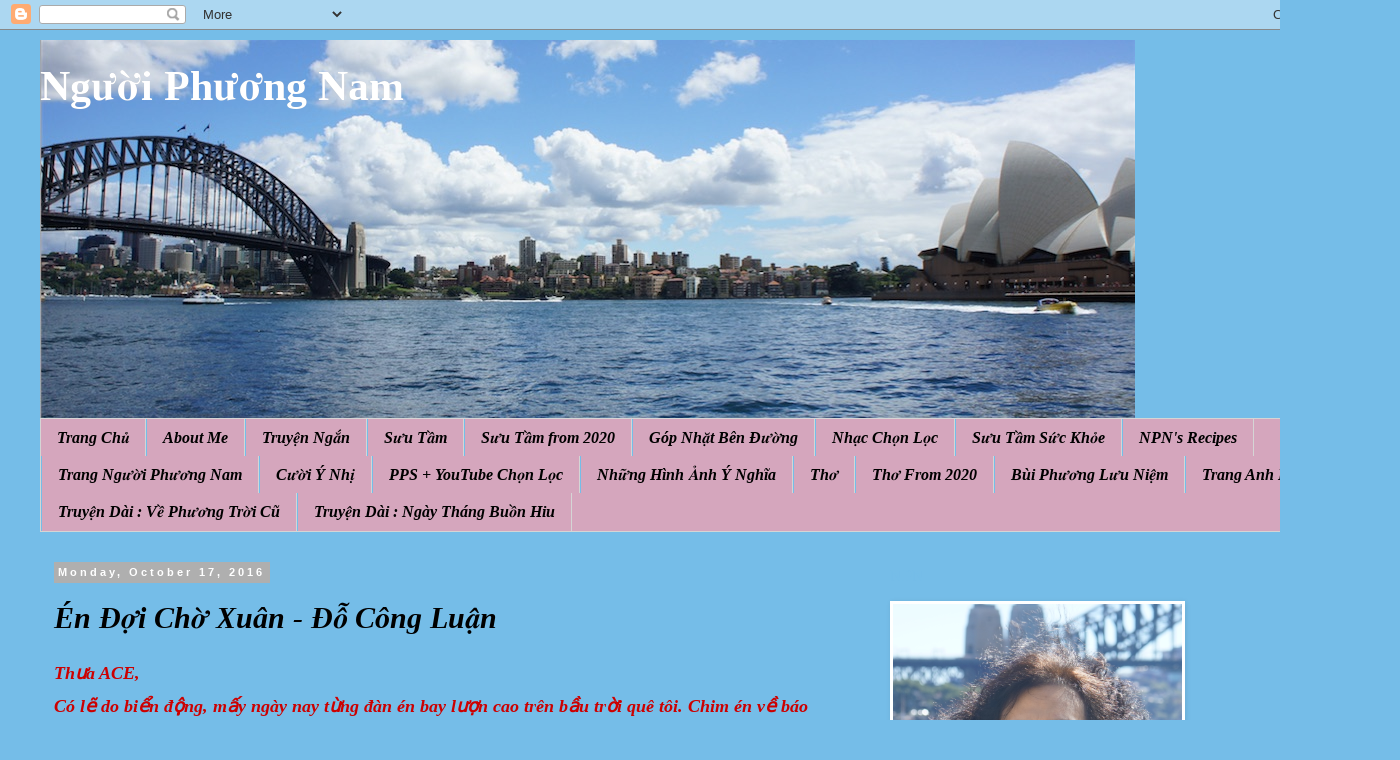

--- FILE ---
content_type: text/html; charset=UTF-8
request_url: https://nguoiphuongnam52.blogspot.com/b/stats?style=BLACK_TRANSPARENT&timeRange=ALL_TIME&token=APq4FmCUhgdiw0Hfnbhzr1evJ-COKus2O_qQ_fazoSn2xIJtOZZap3pYDa0TUW1xbj7JW6QaCrWOlFL1xQoFdw8AjmxSzLJNJg
body_size: -15
content:
{"total":19068954,"sparklineOptions":{"backgroundColor":{"fillOpacity":0.1,"fill":"#000000"},"series":[{"areaOpacity":0.3,"color":"#202020"}]},"sparklineData":[[0,46],[1,37],[2,34],[3,26],[4,26],[5,31],[6,31],[7,28],[8,26],[9,26],[10,33],[11,100],[12,29],[13,26],[14,26],[15,27],[16,26],[17,27],[18,30],[19,45],[20,70],[21,36],[22,35],[23,28],[24,24],[25,32],[26,28],[27,64],[28,30],[29,1]],"nextTickMs":46753}